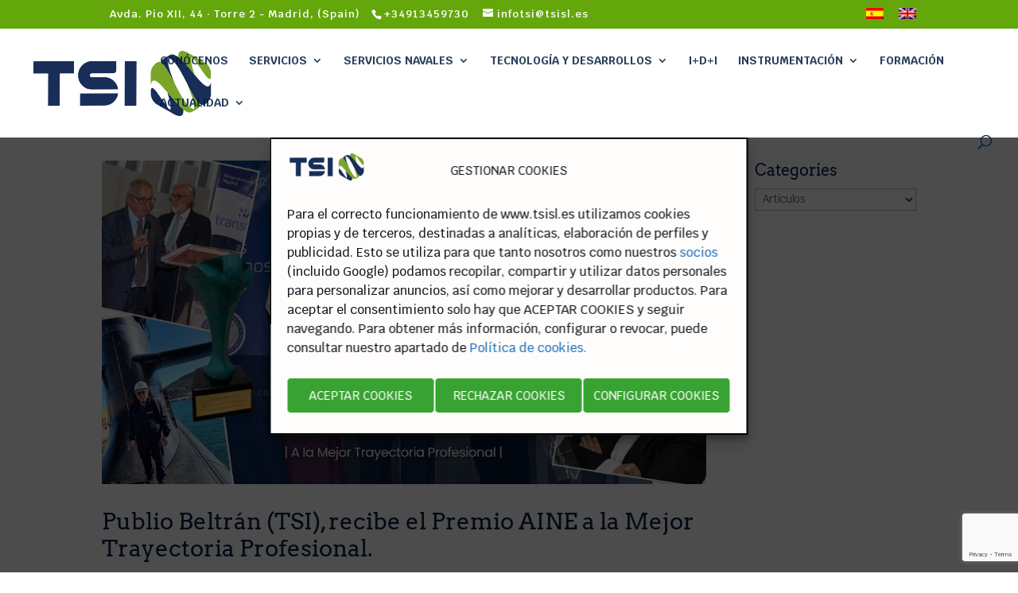

--- FILE ---
content_type: text/html; charset=utf-8
request_url: https://www.google.com/recaptcha/api2/anchor?ar=1&k=6LfHKS8rAAAAANvRO5nbRf-mNzhH0pAQ5_feWmhz&co=aHR0cHM6Ly90c2lzbC5lczo0NDM.&hl=en&v=9TiwnJFHeuIw_s0wSd3fiKfN&size=invisible&anchor-ms=20000&execute-ms=30000&cb=xe1yxbsox3aa
body_size: 48290
content:
<!DOCTYPE HTML><html dir="ltr" lang="en"><head><meta http-equiv="Content-Type" content="text/html; charset=UTF-8">
<meta http-equiv="X-UA-Compatible" content="IE=edge">
<title>reCAPTCHA</title>
<style type="text/css">
/* cyrillic-ext */
@font-face {
  font-family: 'Roboto';
  font-style: normal;
  font-weight: 400;
  font-stretch: 100%;
  src: url(//fonts.gstatic.com/s/roboto/v48/KFO7CnqEu92Fr1ME7kSn66aGLdTylUAMa3GUBHMdazTgWw.woff2) format('woff2');
  unicode-range: U+0460-052F, U+1C80-1C8A, U+20B4, U+2DE0-2DFF, U+A640-A69F, U+FE2E-FE2F;
}
/* cyrillic */
@font-face {
  font-family: 'Roboto';
  font-style: normal;
  font-weight: 400;
  font-stretch: 100%;
  src: url(//fonts.gstatic.com/s/roboto/v48/KFO7CnqEu92Fr1ME7kSn66aGLdTylUAMa3iUBHMdazTgWw.woff2) format('woff2');
  unicode-range: U+0301, U+0400-045F, U+0490-0491, U+04B0-04B1, U+2116;
}
/* greek-ext */
@font-face {
  font-family: 'Roboto';
  font-style: normal;
  font-weight: 400;
  font-stretch: 100%;
  src: url(//fonts.gstatic.com/s/roboto/v48/KFO7CnqEu92Fr1ME7kSn66aGLdTylUAMa3CUBHMdazTgWw.woff2) format('woff2');
  unicode-range: U+1F00-1FFF;
}
/* greek */
@font-face {
  font-family: 'Roboto';
  font-style: normal;
  font-weight: 400;
  font-stretch: 100%;
  src: url(//fonts.gstatic.com/s/roboto/v48/KFO7CnqEu92Fr1ME7kSn66aGLdTylUAMa3-UBHMdazTgWw.woff2) format('woff2');
  unicode-range: U+0370-0377, U+037A-037F, U+0384-038A, U+038C, U+038E-03A1, U+03A3-03FF;
}
/* math */
@font-face {
  font-family: 'Roboto';
  font-style: normal;
  font-weight: 400;
  font-stretch: 100%;
  src: url(//fonts.gstatic.com/s/roboto/v48/KFO7CnqEu92Fr1ME7kSn66aGLdTylUAMawCUBHMdazTgWw.woff2) format('woff2');
  unicode-range: U+0302-0303, U+0305, U+0307-0308, U+0310, U+0312, U+0315, U+031A, U+0326-0327, U+032C, U+032F-0330, U+0332-0333, U+0338, U+033A, U+0346, U+034D, U+0391-03A1, U+03A3-03A9, U+03B1-03C9, U+03D1, U+03D5-03D6, U+03F0-03F1, U+03F4-03F5, U+2016-2017, U+2034-2038, U+203C, U+2040, U+2043, U+2047, U+2050, U+2057, U+205F, U+2070-2071, U+2074-208E, U+2090-209C, U+20D0-20DC, U+20E1, U+20E5-20EF, U+2100-2112, U+2114-2115, U+2117-2121, U+2123-214F, U+2190, U+2192, U+2194-21AE, U+21B0-21E5, U+21F1-21F2, U+21F4-2211, U+2213-2214, U+2216-22FF, U+2308-230B, U+2310, U+2319, U+231C-2321, U+2336-237A, U+237C, U+2395, U+239B-23B7, U+23D0, U+23DC-23E1, U+2474-2475, U+25AF, U+25B3, U+25B7, U+25BD, U+25C1, U+25CA, U+25CC, U+25FB, U+266D-266F, U+27C0-27FF, U+2900-2AFF, U+2B0E-2B11, U+2B30-2B4C, U+2BFE, U+3030, U+FF5B, U+FF5D, U+1D400-1D7FF, U+1EE00-1EEFF;
}
/* symbols */
@font-face {
  font-family: 'Roboto';
  font-style: normal;
  font-weight: 400;
  font-stretch: 100%;
  src: url(//fonts.gstatic.com/s/roboto/v48/KFO7CnqEu92Fr1ME7kSn66aGLdTylUAMaxKUBHMdazTgWw.woff2) format('woff2');
  unicode-range: U+0001-000C, U+000E-001F, U+007F-009F, U+20DD-20E0, U+20E2-20E4, U+2150-218F, U+2190, U+2192, U+2194-2199, U+21AF, U+21E6-21F0, U+21F3, U+2218-2219, U+2299, U+22C4-22C6, U+2300-243F, U+2440-244A, U+2460-24FF, U+25A0-27BF, U+2800-28FF, U+2921-2922, U+2981, U+29BF, U+29EB, U+2B00-2BFF, U+4DC0-4DFF, U+FFF9-FFFB, U+10140-1018E, U+10190-1019C, U+101A0, U+101D0-101FD, U+102E0-102FB, U+10E60-10E7E, U+1D2C0-1D2D3, U+1D2E0-1D37F, U+1F000-1F0FF, U+1F100-1F1AD, U+1F1E6-1F1FF, U+1F30D-1F30F, U+1F315, U+1F31C, U+1F31E, U+1F320-1F32C, U+1F336, U+1F378, U+1F37D, U+1F382, U+1F393-1F39F, U+1F3A7-1F3A8, U+1F3AC-1F3AF, U+1F3C2, U+1F3C4-1F3C6, U+1F3CA-1F3CE, U+1F3D4-1F3E0, U+1F3ED, U+1F3F1-1F3F3, U+1F3F5-1F3F7, U+1F408, U+1F415, U+1F41F, U+1F426, U+1F43F, U+1F441-1F442, U+1F444, U+1F446-1F449, U+1F44C-1F44E, U+1F453, U+1F46A, U+1F47D, U+1F4A3, U+1F4B0, U+1F4B3, U+1F4B9, U+1F4BB, U+1F4BF, U+1F4C8-1F4CB, U+1F4D6, U+1F4DA, U+1F4DF, U+1F4E3-1F4E6, U+1F4EA-1F4ED, U+1F4F7, U+1F4F9-1F4FB, U+1F4FD-1F4FE, U+1F503, U+1F507-1F50B, U+1F50D, U+1F512-1F513, U+1F53E-1F54A, U+1F54F-1F5FA, U+1F610, U+1F650-1F67F, U+1F687, U+1F68D, U+1F691, U+1F694, U+1F698, U+1F6AD, U+1F6B2, U+1F6B9-1F6BA, U+1F6BC, U+1F6C6-1F6CF, U+1F6D3-1F6D7, U+1F6E0-1F6EA, U+1F6F0-1F6F3, U+1F6F7-1F6FC, U+1F700-1F7FF, U+1F800-1F80B, U+1F810-1F847, U+1F850-1F859, U+1F860-1F887, U+1F890-1F8AD, U+1F8B0-1F8BB, U+1F8C0-1F8C1, U+1F900-1F90B, U+1F93B, U+1F946, U+1F984, U+1F996, U+1F9E9, U+1FA00-1FA6F, U+1FA70-1FA7C, U+1FA80-1FA89, U+1FA8F-1FAC6, U+1FACE-1FADC, U+1FADF-1FAE9, U+1FAF0-1FAF8, U+1FB00-1FBFF;
}
/* vietnamese */
@font-face {
  font-family: 'Roboto';
  font-style: normal;
  font-weight: 400;
  font-stretch: 100%;
  src: url(//fonts.gstatic.com/s/roboto/v48/KFO7CnqEu92Fr1ME7kSn66aGLdTylUAMa3OUBHMdazTgWw.woff2) format('woff2');
  unicode-range: U+0102-0103, U+0110-0111, U+0128-0129, U+0168-0169, U+01A0-01A1, U+01AF-01B0, U+0300-0301, U+0303-0304, U+0308-0309, U+0323, U+0329, U+1EA0-1EF9, U+20AB;
}
/* latin-ext */
@font-face {
  font-family: 'Roboto';
  font-style: normal;
  font-weight: 400;
  font-stretch: 100%;
  src: url(//fonts.gstatic.com/s/roboto/v48/KFO7CnqEu92Fr1ME7kSn66aGLdTylUAMa3KUBHMdazTgWw.woff2) format('woff2');
  unicode-range: U+0100-02BA, U+02BD-02C5, U+02C7-02CC, U+02CE-02D7, U+02DD-02FF, U+0304, U+0308, U+0329, U+1D00-1DBF, U+1E00-1E9F, U+1EF2-1EFF, U+2020, U+20A0-20AB, U+20AD-20C0, U+2113, U+2C60-2C7F, U+A720-A7FF;
}
/* latin */
@font-face {
  font-family: 'Roboto';
  font-style: normal;
  font-weight: 400;
  font-stretch: 100%;
  src: url(//fonts.gstatic.com/s/roboto/v48/KFO7CnqEu92Fr1ME7kSn66aGLdTylUAMa3yUBHMdazQ.woff2) format('woff2');
  unicode-range: U+0000-00FF, U+0131, U+0152-0153, U+02BB-02BC, U+02C6, U+02DA, U+02DC, U+0304, U+0308, U+0329, U+2000-206F, U+20AC, U+2122, U+2191, U+2193, U+2212, U+2215, U+FEFF, U+FFFD;
}
/* cyrillic-ext */
@font-face {
  font-family: 'Roboto';
  font-style: normal;
  font-weight: 500;
  font-stretch: 100%;
  src: url(//fonts.gstatic.com/s/roboto/v48/KFO7CnqEu92Fr1ME7kSn66aGLdTylUAMa3GUBHMdazTgWw.woff2) format('woff2');
  unicode-range: U+0460-052F, U+1C80-1C8A, U+20B4, U+2DE0-2DFF, U+A640-A69F, U+FE2E-FE2F;
}
/* cyrillic */
@font-face {
  font-family: 'Roboto';
  font-style: normal;
  font-weight: 500;
  font-stretch: 100%;
  src: url(//fonts.gstatic.com/s/roboto/v48/KFO7CnqEu92Fr1ME7kSn66aGLdTylUAMa3iUBHMdazTgWw.woff2) format('woff2');
  unicode-range: U+0301, U+0400-045F, U+0490-0491, U+04B0-04B1, U+2116;
}
/* greek-ext */
@font-face {
  font-family: 'Roboto';
  font-style: normal;
  font-weight: 500;
  font-stretch: 100%;
  src: url(//fonts.gstatic.com/s/roboto/v48/KFO7CnqEu92Fr1ME7kSn66aGLdTylUAMa3CUBHMdazTgWw.woff2) format('woff2');
  unicode-range: U+1F00-1FFF;
}
/* greek */
@font-face {
  font-family: 'Roboto';
  font-style: normal;
  font-weight: 500;
  font-stretch: 100%;
  src: url(//fonts.gstatic.com/s/roboto/v48/KFO7CnqEu92Fr1ME7kSn66aGLdTylUAMa3-UBHMdazTgWw.woff2) format('woff2');
  unicode-range: U+0370-0377, U+037A-037F, U+0384-038A, U+038C, U+038E-03A1, U+03A3-03FF;
}
/* math */
@font-face {
  font-family: 'Roboto';
  font-style: normal;
  font-weight: 500;
  font-stretch: 100%;
  src: url(//fonts.gstatic.com/s/roboto/v48/KFO7CnqEu92Fr1ME7kSn66aGLdTylUAMawCUBHMdazTgWw.woff2) format('woff2');
  unicode-range: U+0302-0303, U+0305, U+0307-0308, U+0310, U+0312, U+0315, U+031A, U+0326-0327, U+032C, U+032F-0330, U+0332-0333, U+0338, U+033A, U+0346, U+034D, U+0391-03A1, U+03A3-03A9, U+03B1-03C9, U+03D1, U+03D5-03D6, U+03F0-03F1, U+03F4-03F5, U+2016-2017, U+2034-2038, U+203C, U+2040, U+2043, U+2047, U+2050, U+2057, U+205F, U+2070-2071, U+2074-208E, U+2090-209C, U+20D0-20DC, U+20E1, U+20E5-20EF, U+2100-2112, U+2114-2115, U+2117-2121, U+2123-214F, U+2190, U+2192, U+2194-21AE, U+21B0-21E5, U+21F1-21F2, U+21F4-2211, U+2213-2214, U+2216-22FF, U+2308-230B, U+2310, U+2319, U+231C-2321, U+2336-237A, U+237C, U+2395, U+239B-23B7, U+23D0, U+23DC-23E1, U+2474-2475, U+25AF, U+25B3, U+25B7, U+25BD, U+25C1, U+25CA, U+25CC, U+25FB, U+266D-266F, U+27C0-27FF, U+2900-2AFF, U+2B0E-2B11, U+2B30-2B4C, U+2BFE, U+3030, U+FF5B, U+FF5D, U+1D400-1D7FF, U+1EE00-1EEFF;
}
/* symbols */
@font-face {
  font-family: 'Roboto';
  font-style: normal;
  font-weight: 500;
  font-stretch: 100%;
  src: url(//fonts.gstatic.com/s/roboto/v48/KFO7CnqEu92Fr1ME7kSn66aGLdTylUAMaxKUBHMdazTgWw.woff2) format('woff2');
  unicode-range: U+0001-000C, U+000E-001F, U+007F-009F, U+20DD-20E0, U+20E2-20E4, U+2150-218F, U+2190, U+2192, U+2194-2199, U+21AF, U+21E6-21F0, U+21F3, U+2218-2219, U+2299, U+22C4-22C6, U+2300-243F, U+2440-244A, U+2460-24FF, U+25A0-27BF, U+2800-28FF, U+2921-2922, U+2981, U+29BF, U+29EB, U+2B00-2BFF, U+4DC0-4DFF, U+FFF9-FFFB, U+10140-1018E, U+10190-1019C, U+101A0, U+101D0-101FD, U+102E0-102FB, U+10E60-10E7E, U+1D2C0-1D2D3, U+1D2E0-1D37F, U+1F000-1F0FF, U+1F100-1F1AD, U+1F1E6-1F1FF, U+1F30D-1F30F, U+1F315, U+1F31C, U+1F31E, U+1F320-1F32C, U+1F336, U+1F378, U+1F37D, U+1F382, U+1F393-1F39F, U+1F3A7-1F3A8, U+1F3AC-1F3AF, U+1F3C2, U+1F3C4-1F3C6, U+1F3CA-1F3CE, U+1F3D4-1F3E0, U+1F3ED, U+1F3F1-1F3F3, U+1F3F5-1F3F7, U+1F408, U+1F415, U+1F41F, U+1F426, U+1F43F, U+1F441-1F442, U+1F444, U+1F446-1F449, U+1F44C-1F44E, U+1F453, U+1F46A, U+1F47D, U+1F4A3, U+1F4B0, U+1F4B3, U+1F4B9, U+1F4BB, U+1F4BF, U+1F4C8-1F4CB, U+1F4D6, U+1F4DA, U+1F4DF, U+1F4E3-1F4E6, U+1F4EA-1F4ED, U+1F4F7, U+1F4F9-1F4FB, U+1F4FD-1F4FE, U+1F503, U+1F507-1F50B, U+1F50D, U+1F512-1F513, U+1F53E-1F54A, U+1F54F-1F5FA, U+1F610, U+1F650-1F67F, U+1F687, U+1F68D, U+1F691, U+1F694, U+1F698, U+1F6AD, U+1F6B2, U+1F6B9-1F6BA, U+1F6BC, U+1F6C6-1F6CF, U+1F6D3-1F6D7, U+1F6E0-1F6EA, U+1F6F0-1F6F3, U+1F6F7-1F6FC, U+1F700-1F7FF, U+1F800-1F80B, U+1F810-1F847, U+1F850-1F859, U+1F860-1F887, U+1F890-1F8AD, U+1F8B0-1F8BB, U+1F8C0-1F8C1, U+1F900-1F90B, U+1F93B, U+1F946, U+1F984, U+1F996, U+1F9E9, U+1FA00-1FA6F, U+1FA70-1FA7C, U+1FA80-1FA89, U+1FA8F-1FAC6, U+1FACE-1FADC, U+1FADF-1FAE9, U+1FAF0-1FAF8, U+1FB00-1FBFF;
}
/* vietnamese */
@font-face {
  font-family: 'Roboto';
  font-style: normal;
  font-weight: 500;
  font-stretch: 100%;
  src: url(//fonts.gstatic.com/s/roboto/v48/KFO7CnqEu92Fr1ME7kSn66aGLdTylUAMa3OUBHMdazTgWw.woff2) format('woff2');
  unicode-range: U+0102-0103, U+0110-0111, U+0128-0129, U+0168-0169, U+01A0-01A1, U+01AF-01B0, U+0300-0301, U+0303-0304, U+0308-0309, U+0323, U+0329, U+1EA0-1EF9, U+20AB;
}
/* latin-ext */
@font-face {
  font-family: 'Roboto';
  font-style: normal;
  font-weight: 500;
  font-stretch: 100%;
  src: url(//fonts.gstatic.com/s/roboto/v48/KFO7CnqEu92Fr1ME7kSn66aGLdTylUAMa3KUBHMdazTgWw.woff2) format('woff2');
  unicode-range: U+0100-02BA, U+02BD-02C5, U+02C7-02CC, U+02CE-02D7, U+02DD-02FF, U+0304, U+0308, U+0329, U+1D00-1DBF, U+1E00-1E9F, U+1EF2-1EFF, U+2020, U+20A0-20AB, U+20AD-20C0, U+2113, U+2C60-2C7F, U+A720-A7FF;
}
/* latin */
@font-face {
  font-family: 'Roboto';
  font-style: normal;
  font-weight: 500;
  font-stretch: 100%;
  src: url(//fonts.gstatic.com/s/roboto/v48/KFO7CnqEu92Fr1ME7kSn66aGLdTylUAMa3yUBHMdazQ.woff2) format('woff2');
  unicode-range: U+0000-00FF, U+0131, U+0152-0153, U+02BB-02BC, U+02C6, U+02DA, U+02DC, U+0304, U+0308, U+0329, U+2000-206F, U+20AC, U+2122, U+2191, U+2193, U+2212, U+2215, U+FEFF, U+FFFD;
}
/* cyrillic-ext */
@font-face {
  font-family: 'Roboto';
  font-style: normal;
  font-weight: 900;
  font-stretch: 100%;
  src: url(//fonts.gstatic.com/s/roboto/v48/KFO7CnqEu92Fr1ME7kSn66aGLdTylUAMa3GUBHMdazTgWw.woff2) format('woff2');
  unicode-range: U+0460-052F, U+1C80-1C8A, U+20B4, U+2DE0-2DFF, U+A640-A69F, U+FE2E-FE2F;
}
/* cyrillic */
@font-face {
  font-family: 'Roboto';
  font-style: normal;
  font-weight: 900;
  font-stretch: 100%;
  src: url(//fonts.gstatic.com/s/roboto/v48/KFO7CnqEu92Fr1ME7kSn66aGLdTylUAMa3iUBHMdazTgWw.woff2) format('woff2');
  unicode-range: U+0301, U+0400-045F, U+0490-0491, U+04B0-04B1, U+2116;
}
/* greek-ext */
@font-face {
  font-family: 'Roboto';
  font-style: normal;
  font-weight: 900;
  font-stretch: 100%;
  src: url(//fonts.gstatic.com/s/roboto/v48/KFO7CnqEu92Fr1ME7kSn66aGLdTylUAMa3CUBHMdazTgWw.woff2) format('woff2');
  unicode-range: U+1F00-1FFF;
}
/* greek */
@font-face {
  font-family: 'Roboto';
  font-style: normal;
  font-weight: 900;
  font-stretch: 100%;
  src: url(//fonts.gstatic.com/s/roboto/v48/KFO7CnqEu92Fr1ME7kSn66aGLdTylUAMa3-UBHMdazTgWw.woff2) format('woff2');
  unicode-range: U+0370-0377, U+037A-037F, U+0384-038A, U+038C, U+038E-03A1, U+03A3-03FF;
}
/* math */
@font-face {
  font-family: 'Roboto';
  font-style: normal;
  font-weight: 900;
  font-stretch: 100%;
  src: url(//fonts.gstatic.com/s/roboto/v48/KFO7CnqEu92Fr1ME7kSn66aGLdTylUAMawCUBHMdazTgWw.woff2) format('woff2');
  unicode-range: U+0302-0303, U+0305, U+0307-0308, U+0310, U+0312, U+0315, U+031A, U+0326-0327, U+032C, U+032F-0330, U+0332-0333, U+0338, U+033A, U+0346, U+034D, U+0391-03A1, U+03A3-03A9, U+03B1-03C9, U+03D1, U+03D5-03D6, U+03F0-03F1, U+03F4-03F5, U+2016-2017, U+2034-2038, U+203C, U+2040, U+2043, U+2047, U+2050, U+2057, U+205F, U+2070-2071, U+2074-208E, U+2090-209C, U+20D0-20DC, U+20E1, U+20E5-20EF, U+2100-2112, U+2114-2115, U+2117-2121, U+2123-214F, U+2190, U+2192, U+2194-21AE, U+21B0-21E5, U+21F1-21F2, U+21F4-2211, U+2213-2214, U+2216-22FF, U+2308-230B, U+2310, U+2319, U+231C-2321, U+2336-237A, U+237C, U+2395, U+239B-23B7, U+23D0, U+23DC-23E1, U+2474-2475, U+25AF, U+25B3, U+25B7, U+25BD, U+25C1, U+25CA, U+25CC, U+25FB, U+266D-266F, U+27C0-27FF, U+2900-2AFF, U+2B0E-2B11, U+2B30-2B4C, U+2BFE, U+3030, U+FF5B, U+FF5D, U+1D400-1D7FF, U+1EE00-1EEFF;
}
/* symbols */
@font-face {
  font-family: 'Roboto';
  font-style: normal;
  font-weight: 900;
  font-stretch: 100%;
  src: url(//fonts.gstatic.com/s/roboto/v48/KFO7CnqEu92Fr1ME7kSn66aGLdTylUAMaxKUBHMdazTgWw.woff2) format('woff2');
  unicode-range: U+0001-000C, U+000E-001F, U+007F-009F, U+20DD-20E0, U+20E2-20E4, U+2150-218F, U+2190, U+2192, U+2194-2199, U+21AF, U+21E6-21F0, U+21F3, U+2218-2219, U+2299, U+22C4-22C6, U+2300-243F, U+2440-244A, U+2460-24FF, U+25A0-27BF, U+2800-28FF, U+2921-2922, U+2981, U+29BF, U+29EB, U+2B00-2BFF, U+4DC0-4DFF, U+FFF9-FFFB, U+10140-1018E, U+10190-1019C, U+101A0, U+101D0-101FD, U+102E0-102FB, U+10E60-10E7E, U+1D2C0-1D2D3, U+1D2E0-1D37F, U+1F000-1F0FF, U+1F100-1F1AD, U+1F1E6-1F1FF, U+1F30D-1F30F, U+1F315, U+1F31C, U+1F31E, U+1F320-1F32C, U+1F336, U+1F378, U+1F37D, U+1F382, U+1F393-1F39F, U+1F3A7-1F3A8, U+1F3AC-1F3AF, U+1F3C2, U+1F3C4-1F3C6, U+1F3CA-1F3CE, U+1F3D4-1F3E0, U+1F3ED, U+1F3F1-1F3F3, U+1F3F5-1F3F7, U+1F408, U+1F415, U+1F41F, U+1F426, U+1F43F, U+1F441-1F442, U+1F444, U+1F446-1F449, U+1F44C-1F44E, U+1F453, U+1F46A, U+1F47D, U+1F4A3, U+1F4B0, U+1F4B3, U+1F4B9, U+1F4BB, U+1F4BF, U+1F4C8-1F4CB, U+1F4D6, U+1F4DA, U+1F4DF, U+1F4E3-1F4E6, U+1F4EA-1F4ED, U+1F4F7, U+1F4F9-1F4FB, U+1F4FD-1F4FE, U+1F503, U+1F507-1F50B, U+1F50D, U+1F512-1F513, U+1F53E-1F54A, U+1F54F-1F5FA, U+1F610, U+1F650-1F67F, U+1F687, U+1F68D, U+1F691, U+1F694, U+1F698, U+1F6AD, U+1F6B2, U+1F6B9-1F6BA, U+1F6BC, U+1F6C6-1F6CF, U+1F6D3-1F6D7, U+1F6E0-1F6EA, U+1F6F0-1F6F3, U+1F6F7-1F6FC, U+1F700-1F7FF, U+1F800-1F80B, U+1F810-1F847, U+1F850-1F859, U+1F860-1F887, U+1F890-1F8AD, U+1F8B0-1F8BB, U+1F8C0-1F8C1, U+1F900-1F90B, U+1F93B, U+1F946, U+1F984, U+1F996, U+1F9E9, U+1FA00-1FA6F, U+1FA70-1FA7C, U+1FA80-1FA89, U+1FA8F-1FAC6, U+1FACE-1FADC, U+1FADF-1FAE9, U+1FAF0-1FAF8, U+1FB00-1FBFF;
}
/* vietnamese */
@font-face {
  font-family: 'Roboto';
  font-style: normal;
  font-weight: 900;
  font-stretch: 100%;
  src: url(//fonts.gstatic.com/s/roboto/v48/KFO7CnqEu92Fr1ME7kSn66aGLdTylUAMa3OUBHMdazTgWw.woff2) format('woff2');
  unicode-range: U+0102-0103, U+0110-0111, U+0128-0129, U+0168-0169, U+01A0-01A1, U+01AF-01B0, U+0300-0301, U+0303-0304, U+0308-0309, U+0323, U+0329, U+1EA0-1EF9, U+20AB;
}
/* latin-ext */
@font-face {
  font-family: 'Roboto';
  font-style: normal;
  font-weight: 900;
  font-stretch: 100%;
  src: url(//fonts.gstatic.com/s/roboto/v48/KFO7CnqEu92Fr1ME7kSn66aGLdTylUAMa3KUBHMdazTgWw.woff2) format('woff2');
  unicode-range: U+0100-02BA, U+02BD-02C5, U+02C7-02CC, U+02CE-02D7, U+02DD-02FF, U+0304, U+0308, U+0329, U+1D00-1DBF, U+1E00-1E9F, U+1EF2-1EFF, U+2020, U+20A0-20AB, U+20AD-20C0, U+2113, U+2C60-2C7F, U+A720-A7FF;
}
/* latin */
@font-face {
  font-family: 'Roboto';
  font-style: normal;
  font-weight: 900;
  font-stretch: 100%;
  src: url(//fonts.gstatic.com/s/roboto/v48/KFO7CnqEu92Fr1ME7kSn66aGLdTylUAMa3yUBHMdazQ.woff2) format('woff2');
  unicode-range: U+0000-00FF, U+0131, U+0152-0153, U+02BB-02BC, U+02C6, U+02DA, U+02DC, U+0304, U+0308, U+0329, U+2000-206F, U+20AC, U+2122, U+2191, U+2193, U+2212, U+2215, U+FEFF, U+FFFD;
}

</style>
<link rel="stylesheet" type="text/css" href="https://www.gstatic.com/recaptcha/releases/9TiwnJFHeuIw_s0wSd3fiKfN/styles__ltr.css">
<script nonce="4ADaFzWPuY738aCE4cAgVA" type="text/javascript">window['__recaptcha_api'] = 'https://www.google.com/recaptcha/api2/';</script>
<script type="text/javascript" src="https://www.gstatic.com/recaptcha/releases/9TiwnJFHeuIw_s0wSd3fiKfN/recaptcha__en.js" nonce="4ADaFzWPuY738aCE4cAgVA">
      
    </script></head>
<body><div id="rc-anchor-alert" class="rc-anchor-alert"></div>
<input type="hidden" id="recaptcha-token" value="[base64]">
<script type="text/javascript" nonce="4ADaFzWPuY738aCE4cAgVA">
      recaptcha.anchor.Main.init("[\x22ainput\x22,[\x22bgdata\x22,\x22\x22,\[base64]/[base64]/[base64]/[base64]/[base64]/[base64]/[base64]/[base64]/[base64]/[base64]\\u003d\x22,\[base64]\\u003d\\u003d\x22,\[base64]/Q8OHwofDi0zDrjg+wrLDqmZ0w4pDC8KIwpIwC8K+TcOVHUdVw4R2R8O8QsK3O8KxV8KHdsKBZBNDwoBmwoTCjcOMwoHCncOMDsOUUcKsccKiwqXDiSYYDcOlB8KCC8Kmwq8yw6jDpUfCrzNSwqRicX/DvWJOVGTCl8Kaw7Q5wpwUAsOBe8K3w4PCksKDNk7ClcOjasO/ZDkEBMODUzxyJMOcw7YBw6jDlArDlyfDlR9jAHUQZcKxwqrDs8K0RWfDpMKiAsOJCcOxwoLDowgnSj5Awp/DjcOfwpFMw5PDgFDCvSzDvkESwqLCn3/DlyPChVkKw68UO3l7wpTDmjvCnMOtw4LCtgzDmMOUAMOSNsKkw4M4RX8Pw5ZvwqoycCjDpHnCqkHDjj/[base64]/Cox8SemBzflAVwo1scsOqwqF5w55pwoDDoSzDg29EOBN+w5/Cq8OFPwsCwr7DpcKjw4/CpcOaLzjCn8KDRkbCiirDkmvDnsO+w7vCgxdqwr4BUg1YJ8KzP2XDsko4UWfDuMKMwoPDn8KGYzbDtcOjw5QlH8KLw6bDtcOuw7fCt8K5V8OGwolaw5ATwqXCmsKOwpTDuMKZwo/[base64]/DhAtwwqNiH2/[base64]/DocOXfcKINMOQMCLDksKFwoVLDkLDm29ow69xw4LDsF8dw7AfZ2xFYWHCsjVRK8KHMMKyw4IvUcOow5HCnsKbwqYXbVXCvcKSw7TCjsKuXcKGWD5CCTACwrY9wqQ0w4NYw6/CkkDCmMKAw5ENwrZmIcOqNQHCuBpSwqjDncORwp3CiXPCq1ocQ8KOfcKBPMOVZ8KGGWLCgwwYCDsrXlvDkAh7woPCnsOwcMKmw7ULR8KcKMK/[base64]/CpMO/w6ZFwp/[base64]/[base64]/Dph3DkD0uwqvCicOrM8ONBsKGw7FsU8KXwpAiwo3CrcK0SjEcccO0N8Ohw77Dj0Flw5MVwpfDrGfDnlQ2T8Otw4Uuw54aAFjCpsONXl/DmUtRZMKIAX/DpV7Cg3rDmRJTNMKeM8K0w7vDp8Kfw4TDoMKqY8KKw6HCiljDqGfDkhtNwph9w5BPwr9aCMK6w4fDscOfIcK7w7jCnxTCn8O1LcKewrHDv8OAw5rCtcOHw6wQwpJ3w6xfH3fCrwDChCkAe8KECsKfV8Kvw7rDglpjw7ELaj/CpyEpw4MwAFXDhsKqworCuMKBwoHDhixCw6nDocOyB8OPw7Now6orasOsw71ZAcKDwo/DjHHClcOOw7HCnz46JsKxwplAJRXDkcKdFUrDj8OTHQQvcSbDklDCskhiwqszKsOba8OCwqTCpMO3DhbDvMOhwrHCm8Ohw51/wqJobMKNw4nCv8KZw5vChRfCqcK1eBtLeS7Dr8Odw6Z/JSIFw7rDiR55f8KWw4E7bMKBG0HCnxvCqWrDjEkVCDfCvcOVwr9QYcOKEivCuMKnE3YNwrHDuMKCworDo2/Dn1ddw7s1acKXO8OVCRsSwpzCiR/DsMOzEE7DkGpDwqXDtMKbwo4rCMK/bmLCssOpXlTDqDQ3XcKke8OAwpTDucOAU8KEPcKWPT5Yw6HCjcKcwoPCqsOdHxDCvcOIw4JPesOIw5bCssOxw6l4PlbCh8KESFMdbQ7CgcOJw4zCpcOvW24VK8OuE8OYwowKwoQcf2fDrsOswqIqwp/[base64]/[base64]/CpsOWAAU/wozDlnNCw4kSwp3CjcOuZAHDkMK8wr/CvXTDnzVTw4rCtMKzVMKCwpvCvcKFw5RQwrZKNsOLKcOfOMKbwq/[base64]/DmAAvw5DDpzDCrw1lwpbCpiFew7wOA1NCw4ERw70NPVvDlznCoMKjw4rClGrCscKCG8OrBUF3HsOWYsOgwo7Dg0TCqcOqJcK2CzTCssKrwqPDkcOqUS3CvcK5JcKXwrIfwrPDv8O8w4bDvMKZZ2nCmx3Di8O1w4FfwqLDrcKNEDUjNl9wwpHCmEpxCS/Ct1t1wozDoMK+w7ECFMOTw5wEwqJcwp0CVCDCksKLwqN0a8KSwoIsRMOCwrZKwrzCsQpQFcKEwp/CiMOzw4J6wqzDolzDslkDFTImQUfDiMKBw44Hclgew7jDssKGw7fChkvDmsO/eE87wqvDkEMSA8KWwo3DtsKYKcOWKcOQwp3Ds3p3JlrDoTPDhsOVwp7Dt1XCgcOOOWbCicKBw5J7aHfCikzDlADDtA3ChQQCw5TDvkVwRT8+aMK/TxoHBgfCkMKCR0kIRcOhKsOOwo05w4NseMKFVHEXwo/ClcKTMFTDn8OENsKsw4JTwrwUVCJGwpTCmjXDvBdEw5tcw44fJsO2w51ocy/CksK3f0kUw7rDlMKfw7XDpMOwwq/CsHvDmRTCoH3DjEbDoMKyUkHChlUIW8Kow6RKwqvCslXDpMKrC1bDkRzDrMKpecKuCsKnw5LDiEMGw6cQwqkyMMK5wqxLwrjDlXvDpsKWTGTCvil1YcO+OCfDshIfMHtrfcKOwrDCpsOcw71wGlnCm8KNSj9Tw7gBEkDDiW/CisKTSMOhQ8OyYsOlw5zCvTHDmnfClMKlw75Fw75AH8K8wo7CpCPCk0jDpXvDplbDrATCtkrDhgUXUkXDiXcEdzZTKcKzQhHDmMOxwpvCusKfwpJkw5Izw6zDg1PCh0VbesKLJDtudB3CpsKkDAHDiMKHwq7DhBpCIH3CusK1wr5qV8K5wp0Lwpc1IsOwSzw/LMOhw5d0EUB6w65uT8Kxw7Yzwo1hUMO6YEXCisKaw71OwpDCi8O0JMOvwrEMcMOTQn/DlSPCknjCqQV1w64EARB+AkfDugUrNsOFwplBw5jDpcOlwrXChk0+I8OPGcO6WGEhBMOsw5gGwq/[base64]/G8Kpw4zCqcOBw4pBccOEGcOqw5kCO33DnsKMd1TClBpSwrQawqpDGFbCqm9Twp0EOxPCmyTDncOdwooaw6VmWcK/E8K0UsOQcMOTw6LDscOiwp/ClWcAw4UGC1xqczIaQ8K2bsKYa8K5ZcOUYi4QwqQCwr3Ci8KDEcONWcOWwoFqQMOKwo0BwprCkcKAwpROw7gfwobDtQAZbXHDlcOyU8KywrzDosK/MsK8XsOpDkDDo8KTw4rCkQtYw5TDqcKVF8OBw450JMKpw5TCpgweIVUDw7VgaErDtghAw6zCr8O/wq4Vwq7Ci8KTwrHCkMOBFG7CkjTCgC/Cm8O5w7F4bMOHUMKlwqc6Nh7CvTTCrFJvw6N+FWHDhsK/[base64]/Cp8KIw4zDuMK5wqF5I8KwwoVFw7XDhxxYQkMmVcKtwpTDpMKVw5vCnMOSaHIBfVFKC8Kdwo1Qw6hWwpXDocOVw5vCsBF+w5hDwrTDocOow6zCiMK7ChIHwog4CTwYwrHDqTZ+woBKwq/[base64]/Com3CncOFQMKywp/DlAcWP0zDtWkcC8OHS8OibnQqLkzDukc9b0PCjTwTw5txwpDCsMONZ8OrwobCmsOdwpfDoyZwMsKwZ2jCtCMYw5vChcKIQUALasKlwrAhw7AEIQPDpsKPfcKNSGzCoW/CusK5w7JVc1l/[base64]/OcOJwqV1YhzDlFrCgcOjccObKkcQw4fDicKmwrg+b8KOwpBbasOYwpZCe8O6w6VxCsKUWwwawotow73ClcKnwoTCksKUVsOawofCmXNIw7jCiCvCgMKpYMKXCcOswo5KAMKlWcKSwqh/[base64]/DpcOIL34jWcOTaA8bwpvDrMOEw6Zwwo7CuyHDrgjCqMOUBXvClwk/PHQOeng9w44vwozCiGfDo8OJwqzCoEwxwqHDvWQRw7fDjzNlZF/ChUrDpcO+w6B3woTDrcOCw5vDscOIwrBTRwIvDMK3f0IKw5vCusOIFcKUecOwXsKwwrDDuRA+fsOoWcOAw7ZEw77DuW3DoSLDo8O9w47CgGYDC8KdDBlAGQHDlMOAwpcuworCp8KpKEbDtD8dIcOOw4Ffw6VtwqdkwpfDj8KHYU/[base64]/F8KuKsO0w6gOZMKCw4F9XcOiwr/Dgw3Cv8KGb37CkcKyQMOSGsO1w7DDnMOiQiLDq8Olwr3CtcOyacK5wo3DgcO5w4wnwpplUAw8w5Ube31rATnCn3rCn8OFJ8KOIcKFw6tEWcO/EMKBwpktwp3CusOlw7zCsDrCtMK7WsKpPxNERzfDh8OmJsOLw63Du8K4wql2w5DDs00hHnXDhjA2SgdTFg1Gw4AqEsO5w4hZDgzClU3DlMONw45cwrxiPsK4NFLCsDAka8KuUjZ0w7TDsMOlR8KUW3t5wrFQNGvClcOnZx3DlR4UwqjDosKvw4g/wpnDqMKBSMK9QH/Doi/CvMOzw7TDt0YPwoLDmsOhwpPDj3IIwqpTw6UNY8Kle8KEwoXDpi1lw4cowqnDhwIHwqXDq8Kldy/DhcOWDcONKycRLX/CkSkgwpbDusO7SMO9wrbClMOIV1hbw7h9wq4+SMOXAcKrJhgMKcOPcyVtw4c3E8K5wp/Cl31LT8ORVMKULsKGw7ZDwp8WwpLDl8ODw5/CpzMJR2PCtMK7w6sQw6IyNg/DlBfDv8O5GlnDpsKWwozDpMKSw67DqlQnQGxZw6Vcwq/[base64]/[base64]/CslUySSpAMkDDi8O+w7jDg8Kaw4FYTMOEaWJNwrHDpDdSw7/DtsKdTibDlcKOwqwjMQDCpBhVwqkewqbCglgebsOsJGBww61GIMKVwqtCwqVlQ8O2XcOdw4JbAy7DikDCtcKhCcKbJsKnb8Kow5HDkcOywpUIw53Dqx8Gw7PDlh7DqWhMw488IcKTGH/CgcO4wrzDgMO/ecOcScKeC0gzw6Z9wpc/DsOPwp7DhGvDrARgC8KWZMKfwovCqcOqwqbCtsO+w5nCnsK9cMOWGjsqNcKYDnTDhcOmw5cWQRJMFVPDrsOmw4bCmRlAw61fw4oCZ17CocOcw5XDgsKzwoBZKsKgwpPDjFPDn8KVAjwnwoXDp3AlScOvw6Q9w70lE8KnWhxXaXQ6w6hJw53DvyQlw5HDisKsVX/Cn8K5w4DDvsODw57CtMK0wpJPwq9ew6DDhURewq7Dg3Mew77Dj8O+wqt5w7fCiCEhw7DCt0nChsKswqwIw5VCc8O0GmlKwoXDhR/CimzDsg7DvwrDuMKHCGACwooyw4PCgALDisO3w48uwq9qJcOqwpzDksKAw7bCkB0rw4HDhMOcD0Q5wo3CtCp8Z001w7rCjE9RPlbClmLCvjHCgMKmwo/DsGjDs1/Cj8KUYHkKwrnDt8K/wqrDmcKBTsKgw7ISDg3DiGAzwofDtHEYW8KIRcOhVg3CsMOgJcO8DsOTwopewpLCkQbCscKrccKTfMO5wow6MsOqw4QBwoTDp8OmXWxiU8O8w5Z/cMKNbybDicOTwrdfQcOkw4fDhjTDthh4wp0JwrR1V8OdbcKWGVHDhEJIK8KlwrHDu8OBw7HDssKmw5fDhm/CjlXCg8O8wpvCkcKewrXCsSrDgsOfN8KxcnbDscObwqrDrsOtwqnCgsO+wpkXY8OWwplnThQKw7AvwoQtNMK5w4/DmXDDk8O/[base64]/T2haw7EQf8OHQ8KSBW86NQTCvGPCr8KsPcOIdsO/YXXCr8KWbcOOYkbCtRDCnMKWIsOjwrTDtwo7SAAUwobDusKMw7PDgsKSw7XCpMK+XwV1w5nDpGTCkMO8wrQqU03Co8OTVixkwrDDnsKcw4Y8wqDCjw4ow58iwrNzUXHDoSonw7zDtcOfCcKEw45iHCNCJ1/[base64]/DjMKrwrHCpXwXw5DDmsO4EnzDqMOaWDTCrsKKLWPClAoEwqDDrC/[base64]/ClMKew4FsYcOOwprCuWHDiRjDl3JCXC7Ds1UBeQomwp9tLsOLRiFaZwvCjMKcwp1dw4sHw5DDmSjClUTDksKYw6fDrsKJwrhyLcKoV8O2CUt6EMKYw5bCtjdRAm/Dl8KYe2LCqsKRwo0Yw4fDrD/CiXTCsnzCvnvCvMKBYsKSU8KSEcOFIsKTDmt7w60swopWZ8OeOMKUKCIkwpjCicONwrzDoDd0w7gPwpDCqsOrwqwod8KpwprClG/Djl3DuMK3wrZmbsKww7srw5jDg8OHwqPDuzzCjyEfNMKDwpF3Z8KuL8KDcG9yanpRw7TDi8KTEmttZsK8wr8hw4tjw5QGZ21pYg9TB8KeScOhwozDvsK7w4zCu1nDs8O2C8KHPsOiL8Khw6/[base64]/[base64]/Ch8OCFFRGw6TCg3zCnAjDqE/Cnz0GZMO/D8KWwpoKw4fDnBBYwrbChMKfw4XClg3CnA0KEAjCmcOfw5I7YHNWBsOaw7/[base64]/Dt1zCu8KFGMOfbQ7DkcOPAsKBw7QiKyHDgFTDuRjCpTwWwq/Crmg+wrvCtcOfwopawqUsE17DrMOKw4EjAEFccMKjwrPDmMKrDsOwNsKTwrY/[base64]/DscOfRMKEwptURRsvDwVnNsO+J8OCwqwlwr8gw59PYMO9Qil/[base64]/Ci8OiAjPDvTTClcKJw7fCnGs6IcOSw63Dgg0xE1DDs24SwqoSKcOwwqNiR3jDj8KKTBxkw6VbNMO2w5LCj8OKI8KSdMK9wqLDg8KhUSlMwogYbMKydMOdwqbDv2fCtsOAw7rCuxI0U8OZOQbCigEWwrlMWm11wpvCv0hPw5/[base64]/Cq2rDhRM4FwbDjGk7wpcWwpHCgXDCsWvCq8O0wqDCoDluwrbCk8KxwokRSMOwwq9kbVXDkm8CWcKfw5IYw7/CoMOZworDpcK5eXHCmMK1wqPCkk3DhsK6OMKewpvCm8KBwoHCijEaJMKmcUxzwqR0wqBuwoAYw4VfwrHDsBoRB8OWwql3w75yCnYpwp3DokjDu8KLwpXDpGLDucOCwrjDgsOaQ2wTCUFVLmFdLMO/w7XDucKuw75AM1lfP8OWw4U9THXCvWdcQxvDogV9bE8Awp7CvMKnIS8rw7NSw4hsw6fDplHDqsKzP3XCmMONw7wlw5U+wqt/wrzCsC5EY8KtQcKhw6R/w6sNWMODSyR3fkXConTDj8OJwrrDq15Uw5HCsSLDuMKaClPCsMO6NsOJw6UZAXbCuFkOBGfDqMKOIcO5w5glwpsWNXRfw7PCpMOAIcKTwr0HwqnCssKhD8O5eClxwrcEV8OUwrXCuTvDscO5ScOTeULDlUF0EsO6wpUvw4fDucO5dk9oESBcwox7wrRxKMKzw4Y/wrrDsEZVwqHCvlFowqHDnAtEZcOIw5TDtsKzw4PDlC4OBWfCocOkXS1LXsKpI2DCu3vCp8OuVmXCtCAzDHbDmiTCvsO1wr/Dl8ODAWTCvjgLwqjDlRgBwqDCmMKKwqkjwoTDhChacwnDrsOew4sqEsONwobDgU/DucOwdzrCjBJFwo3CrsK9wqUdwr44KsKdLU8JVsKAwoMuZsObZMKhwqfCrcOHw4HDpA1mAsKLY8KYfQLCrUgVwoJNwqpfQMOXwp7CuQDDrERSVsKLbcKEwroZPTAdDgUxSsOKwqvDkHrDpMOxwp7DnzcrOHABVzMgw5kjw4XCnmxVwq/[base64]/FsOTw7zDmcKFwrLCuMO/[base64]/DtsKAW1U1NMOdw7TDvlnDsULDgMOLwr/ClcO8wr5xw4peB3zDmV7CgTzCohPDsybDmMOUNMKNCsKOwoPDrTo+YlXDusOSwoRYwrhrURHDrBojAFVGw5FrRAZVwot9w6TDisOEw5REZsKFw7haI115QHjDisKYHsOJUsOOTAVOw7UHJsKSR1REwokRw4Qxw5vDpsKewrN9YA/DiMKlw6bDsiN0P10Fb8KhbDzDvsOfwooCZ8OVfUUhScOZdMOcwqsHLlotSMO2SF3DoiTCucOZw7DCk8KiJ8OTw4cLwqTDo8KdBHzCucKgTcK6RQIJCsOnImDDsBMSw47DixbDuETCqwvDnDDDiWIww7zCvwzDusOdYmICKcKMwr0bw7g/w4fDtxg1w4VML8K+eDXCucKPacOFR3/Ciy7DpA0gPBYWRsOoLcOCw4o0wphCXcOHwrjDiHEvfEnCucKYwrVGZsOmCGLDqMO1wrjCjcKQwpd/wpZxY1FcFHfCrQPCokzDpVvCrcKlQMOTWcKhCFnChcOjSSbDoExCD3/Du8K6bcOGwr0sGGsNcMOTRcKxwqIWbsK/w7jCh2oXEVzCgURaw7UZwr/[base64]/[base64]/Dn8Ozwo4NNsKuwqAxFD3CqxLCvn/ClMODZsKyAcOZIhZnwqrCiwV7w5zDtQxtR8Kbw6ltPiUzwpbDpMK5M8KsNkw6dXbCl8Kuw5Jewp3DhHDCgAXCnj/Dgj97w73CssKow788GMKxw5HCi8K0wrope8KJw5bCkcK2H8KRVsOnw4xvIgl+wobDhRvDnMOMXcO/[base64]/w6/Ct8KEM8OZQABCS8OySMKowonCsQgscCRUw59QwrnCh8KHw5kEM8KZR8Odw4xqw4fDi8Oww4R4dsKII8OYI0jCs8O2w70bw69Yamd4PMKJwpglw4AJwoELM8KJwrQpwr9vYcOxZcOHw4EFwqTCpH7DkMKOw7HDrcKxThg/KsOqRzzDrsKEwo5Hw6TCjMOHT8KLw4TCnsKVwro7bsKMw5BmaR/DlnMoRcK6w5XDgcOFw5Rzfy/DoHTCiMKcAlvCnAZlGcKEImXDssOFb8OYE8OXwrlAF8Ofw7TCisO0woXDhgZAIAnDgBkxw5Fswp4lYMK5wqHCj8KCw78Yw6jCtSMPw6rCrcK4worDjW8Fw5dQwplIE8K/w6LClxvCpHnCrcOARMKWw6rDl8KECcOXwqHCp8ObwoYgw5FPUmjDocKdTT5awrDDjMOSwqXDrcOxwp5bwqHCgsO6wqQhw7TCk8KxwrnCusOPcxQFUCDDhMK7Q8KZeinDmCQ7KXnCrgVow4TCky7ClsODwpckwqUTe0diX8Kcw5E2GGZUwq/CvTslw5PCnMKJWCI3wopjw5HDtcOeF8K/w5jDjH1aw57ChcOBUUPDiMOswrXCmyQ+eE14w7guFcK4TXzCiH3DtcO9c8OfIsK/wr7DtQjDrsOzQMKnw47DhsKIKMKYwo0pw5XCkg11U8OywqBjZXXCpSPCn8OfwrPDqcOVwqtvwrjCtwJmGsO4wqNywrhVwqlGw73CpsKIGMK3wprDsMKoXGovEyHDvVVrKMKtwrBLVW4CO2zDnETDvMK/[base64]/LDfDq8OLwo3DhiwPwpfDrsODw4kSw5TDm8OwPsO3PjtwwrTCnyDDnxkWwrfCl1VMwrvDusK8UXMHOsOIHQxVXSjDu8K/U8Kvwp/Dp8ODUn08wq1jLcOKfMOiBsOTIcOACMOFwojDssOfSFfCswhkw6jDs8KnYMKrw6tew6XDksOTCj1QTMOtw4fCl8O3UAYSXsOww59fwrDCrm3CjMOYw7BWVcK/PcOcGcKcw6/CjMKkQDRbw7QMwrMKwofCiQnDgcKdSMK5w63DpCUZwo99wqhFwqhxwo3Dj13Dp37Cn3RKw6LCrcKWwoDDlFPCmsO0w7vDoHTCvhzCsz/ClsOFXRfDuS3Dp8OIwrvChsKmFsKNecK6SsO3QMOuw5TCq8O9wqfCs0IJADoBTE0IUsK+B8O/w5LDjMOywphvwr3DsnAVasKLbGhNeMO2bksVw4gJwrB8AcKePsKsL8KodcOEAcO6w7UMXlfDjcOswrUPcsKww4lJw4PCimHClsO+w6DCtMKtw7rDq8Ohw74Wwr5wXcOewpdrVEnDpsOMLsK2woswwpTCkgDCkMKLw4DDghjCjMKpMxEkw4/[base64]/DmcOxN8K3w7XClV3CrkQawqF0w78Gw79meDnChnxTwqvDtcKBdsKHEkXCtcKVwog4w5/[base64]/wqIsD8OZV8Kcw5TDiMK9csK0woIkw5DDncKhEjkOP8K3IzTCs8O0wpghw6J7wopawprDvcO+P8Krw6jCusOgwpEzMH/DqcKtwpTCssKkGzR2w6nDr8K6DmLCosOpwp3CvcOpw7HDtsOGw4AXw5zCssKCe8OhYsOfG1HCiW3CjMKpai/CmcOuwqfDtMOqUWs1Lz4mw5dSwp11wpQUwohJGhDCrzXDkyzClmAsVcONJCYgwqo4wpzDlCvCrsOSwqtAYsKYSmbDtx7CmMOce07CgkfCmxA1W8O4XH06bAzDicKfw6M5wqgVU8OpwoDCqDzDn8KHw7UrwqrDr2HCoxlgMUnDkQwPSsKfaMOkH8OXYsOIOcO2Yl/[base64]/[base64]/[base64]/[base64]/[base64]/w5swDMOyw6jCkcOWwrQnTCLCl8K1FsKrdDrCnAQWwpDCqB3Ckw8BwrfDlMKTVcKUCAnDmsKrwq0lccOQw5XDpnMBwrVGYMORZsOkw5bDo8O0DsKGwrh6AsOlEMOnHzFBw4zDrlbDnCLDu2jCtV/CgH14RDFZA0p2wqXCvsKOwr1gZMKtaMKOw7TDtXbCvsONwoMUAsOvYmJVw78Pw74DHcKjLAoUw408TcKRdMO4Uh/[base64]/CocORwox8w6vCunwGw4bDnCIgcsKZeGDCs2LDrTjDshLCi8KhwrMCdcKxI8OMCsKxG8OnwprCj8KZw7hdw5Z3w6JYTX/DoELDhMKxT8O3w6sow4rDin7DlsKbKU8sIMOhaMKXOUHDs8OHDyRcPMO/wo4NCRDDrQpCwqE7KMKSGCl0wpzDr3zClcOzwrtQTMOfw6/[base64]/CMKOFsOEw7bDilosY8KQwrtJK8OEw7LDvR3DiV/ChnIoWMOcw686wqp3wrxxcHrCqMOEEmYjO8KTSyQGwoYSUFbDkcKxwpcxZcONwrgbwovDgMOmwoImwqDCmRjCoMKow6EXw5PCicKUwopsw6IpZMKXYsKCGDwIwqTDr8OSw5LDlXzDpAYHwrbDnkQ6FMOYXWUXw71cwqwMHE/CuXVywrFUwp/Cm8OOwoHDnVE1NsKYw77Dv8KEH8OBbsO8w6oyw6XCucOoYMKWPsO3MsOFeBzCsUpCw7zDtsKEw4DDqgLCm8OGw7tnL2LDhnYsw4NZX0jCnznDqcOkBGhySMKPbcKEwozCuHZ+w6/[base64]/CrMK2wqV9M8OQwrN6DmtZwrdRwodLwpDDgAcywqbCmkoqRMO1w43CjsOCSQ/CgcKjGMKZG8O8Gko+Sl3DscK+ecKYw50Awr/ClwMGw74yw4nChcKBSGBoThoswobDmR/[base64]/Dj8K2wqVec8K/w4XDk8OMFWUiciHCnH8PR8KMRjjCqMO2wrjClcOOFMO3w49tYMOISMKHajBJJAHCrztnw413wr7DrMOaDcKDTMOTWnp/dgLCoDsCwq7ChUzDtjxjVEIww5YhWMKkw4dSXgPCqcOoZcK/EcOIM8KRGFRHZhjDvErDpsKadcKlfsORw47Csw/DjsKsQS8eN3XCm8KvXy0XfEQxOsKOw63CiwzCqGTDmE05woUTw6bDmQvCpGpIe8KqwqvCrV3Dv8OHETvCkX52wq7DosKAwpNZwrxvQsK7wojDisO6HWBRSDzCnjoMw4gcwpt+AMKSw47DscKIw7wEwqQlUSA7UkfCicKzAh/DgcK9AcKfUhfCpMKSw43DkcObNcOXw4M9ThRJwobDqMOffFjCrsO7w7zCr8Orwp4yE8KNfVgNCUxuHMO7KcKPacKPAxrCjh/Dv8K/wr1HXiHDsMOLw4nCpyt5SsKHwpcNw65Hw5E5wqbCi38YawPDvHLDt8OYS8O0wqZmwqrDq8KpwovCisO0U2V6RSzDq1Bzw47DrTMjesOiF8KwwrbChMKkwpLChMOCwrlnJsOpwp7DoMOPbMKnw50XKcK/w43Cg8O1eMOMOB7CjADDoMOVw61YUk8IQ8KXw5DClcKAwrV1w5hrw6M2wpRAwoFGw7tnW8KwSX5iwonCnsORw5fCu8KTXUIRwq3DgMKMw7N9dH/[base64]/w7bCq8OKQzDDjA9xM0vCqBPCuBfDsR1vJxDClMK4Lh5ewqTChAfDhsOrA8O1OGx1YcOjGsKRwpHClHLClsKCPMOyw77Do8Ktw45dOHrCnsK0wrtzw6/DhsKJVcKnLsOJwpfCiMKvwqAQP8KzUsKbdcKZwqQUw5whT1Z5BgzCs8KLVEnDpMO4wo9BwrDDusOhbE/DqE0uwojCqQYcH3QEfMKtIsOGS21gwr7DsVRSw6fDnzVYIMKVZiTDjcOCwqo9wp5zwrkww6PDnMKpw7nDoArCvHRiw5dUXMOCCUjDhMOmGcOAJiTDpzslw53CkULCh8Odw4LCggBDPBDDp8O3w6VhUMOUwpJBwrnCrxnDphVQw4wLw4J/wp7DmCshw6NRCcOTWFpICRXDgsOEOQXCrMOewpZVwqdLw6/Ck8Oaw7Abc8O1w5FfSS/DlMOvw7MRwoR+LMKVwrBvacKDw5vChm/[base64]/dVHCiUjCgsOiwr/DpCLCmDY+w50Cb1zDtcKnw7vDv8OjSW/DqzfDucKCwqLDq2BvfcKSwp1Ew57DnzvDp8KLwr1JwocwczvDqB09cWzDr8OXcsOXNsKkwqLDrgMIeMOnwoYww4bDp0o+cMOZwrg7w4nDt8Oiw60YwqEjPBBtw78xdi7Cs8K8wqs5w5/[base64]/[base64]/Cl8OUw5TDlsKVwpFDdsO4OXTCv1/[base64]/Cn2zDhMOuOlLClXwsMhrCnMK5UsK5wpZMw7rDtcOQwpLCgcKuMcKawrtGw6zDpy/CgcKSwqXDrsK2wpQ3wppXb0JfwpQmdcOxBsKjw7gRw77CgsKJw5E/MG7CocOfw4vCrCPDj8KmGMKLw6bDg8Otw6jDlcKpw7PCnScVIxoKAsOwM3bDpDHCiFQEQFVhUsOcw6vDqcK5YsKpw7EwDMOHF8KiwqMewqUOZ8KEw4gPwpvDvVUtR3sZwrHCrlDCo8KrNUbCicKSwrw6w4zCrFzDpkU8wpFVCMKsw6cEwo8Oc1/CiMKOwq4LwrzDnHrCpitMRVfDoMO9dCYCwoh5wpwvYBLDuD/DnMONw64Gw7/Drmgdw5F1wplfAiTDnMK6wqhbwrcOwpMJwowUw7M9woVFVVxmwr/CkSvDj8KvwqDCukc6FcKFw5TDpcKObAg4Qm/DlcKzNHTDj8KxQMKtwrTCjRBQPcKXwoB9HsK3w5FxdcKtOMOGbjItw7bDh8OowpLDlnEvwqMGwrTCrQXCr8OcX1Ayw7wOw5AVGCnDtMO6b0DCoB0zwrNdw50IScOMbCFNw4rCqMKCFcKcw5Jlw75RajstQjXCqXkqBcOmSR7DtMOvWsKkeVY9LcOjEsOqw5/[base64]/w4XCksOeIDAKw7XDnsO+w7pxw4XCgcK9wpLDlcK8elvClErCqnXDj13CqcOwMG/[base64]/Ciksjwr/Di8KefGRTY8OeI8ObBkzDiMKWGgJ0w5l+FsKAdsOuHHZkK8OBw6HDiB1fwqggwrjCrmnCplHCrRYPaV7CoMORwqPCj8K4aFvCssOcYyo1MFIkw5/Ci8KHacKBKzXDtMOIOQ5LeDkCw4E9YsKJwrjCucO2woBrccOgPXI4wqjCnDt1X8KZworCgm4ITRRiw43Di8KBNMK2w4fChzUmHcKAQg/DpXjCkR03w6luTMOTA8OswrrCpj3DkQ0BN8O3wrN/ZcO+w6bDocKvwqB7CUINwo7CnsObYBZtaT/Clx8gbcOAU8K/J19Vw6vDsx/DoMKQfcO0BsKyOsOOacK/J8O0wo0Hw404JgLDqVgfJjjDpBPDjDdQwoFhBwJXewJZECPCicOOccO/JMOCw4fDhQzDuD/DnMOdw5rDpVxNw6bCucOJw7JfOsKaYMONwqXCngnDswXChQBTO8KkYE3Dvw9/AMKCwq0fw7F6YMK1eRASw7/CsQBGeyoMw4TDssK5IBzCiMOLwrXDnsOCw44tBlZ8w43Cg8K8w5x+LsKOw6LDocKrJ8K6w7TCsMKHwqPCrm0RNMKawrJBw6VMFsK/[base64]/[base64]/w6g7V8O9wqrCkGPDt8O8w7PCkRrClMO7bHTDgULCoXvCm1BzIMK7TMKdWcKif8K3w5lwTMKYQ2E9wpsWH8Kww4DDhjU/HH1RSEJ4w6jDpcK0wrgWWcOuABoVaTwgcsKrEwR3AARuFSdAwow4Y8O2w6ouwqTCvcKJwqxhRy9KOsKFw6N6wr/[base64]/Dg1FZasOAEcKfJlHDmcO9Mj7CtMOCUHHCr8KlRmHDu8OcJBnDs1PDmBnChyjDknnCsR4swrjCtMO6SMK+w7IiwopjwpPClMKMEllhLipAwprDi8KHwos7wojCvEDDhB8sJ0/ChcKGfijDucKPHkfDqsOGWUnDomnDkcO2GH7CjD3DscOgwqJsRMKLI3NswqRowq/ChMOrw69eBRpowqHDoMKfO8KRwqfDisKyw4s9wrdRHTtFLi/DgMK9aUDDrcOBw4zCrCDCpVfCiMKkOcKNw6FJwrHDrVhXJEIqwrbCqwXDqMKJw7zDnGIyw6oQw6NZMcKxwpjDhMKBEsKlwqojwqh0w71SXhZ2QT7Dj2PCgnjDocKjQ8K3XANXw6lhCcKwdy9nwr3DuMKCd3/CocK/GWJlZcKSScOQbk7DtEEdw4ZtOkTDiRg+IWTCuMKvHcOaw5rDmgsgw4Bdw4ATwqbDhTIEwp3Du8K/w75/wqDDssKfw6lKZ8OKwoHDpBk+Y8O4EMOiBSU/w5pDERHDmcKhJsKzw5MbZ8Kre3jDg2zCgcK2wpPCvcKAwqRpAMK3VsOhwqDDlMKEw5g6w5zDoSXCrMKFwrpobjhObS4Vw5TDtsKDdsKdQsKFNG/[base64]/T8OEQwoJE2grw63CrMOsCnbDnijCqXHDnCfCjMKkwogrNsOhwpzClgTCgsOhUAzDi18BYj9MTsKXNMKyRjLCvyhFwqkjKyzCocKfw4fCjsKmC1ABw7/Dn1xXUQfCgMKhwqzCg8Odw4PCgsKhwqLDnsK/wrltbnPClcKzMz8MKcO5w6guwrrDmMOxw5LCu1HCjsKAwpPCoMKNwr0GZ8KOKVzCicKiScKvRsO6w7XDvw1SwrlawoIJbsKXUgjCkcKVw77Cp3LDpcOPwojCjcODUlQFw4/Cp8OFwpjDgDx+w7prLsKDwr8bf8ONw4xQw6VSe0cHIXDDnWNpO1cWw4Z/wrLDucK1wozDlhcRwqNPwqQLM1EqwofDpMO0W8OKTMKPasKiVlUDwqxWw7LDhX/DvXrCsWEyOMOEwqt7MMKewrNawoHDkEfDkGIJw5PDvsKcw5fCqsO2L8OPw4jDpsKmwrU2S8OobBFewpDCkMKOwpfCv3IVJCUvWMKZPWPCq8KjRi/Cl8KSw4jDvcO4w6jCj8OaDcOew5rDv8KgTcKxWcOKwqMsFFvCg0JSZsKAw47DjcKWf8OjWsK+w4UcFwfCiRPDhXdsJA41Vih0IlUuw7Ipw603w7zCusK1HsOCw7PDgU1SWV0dW8KbXQ7DuMOpw4DDucK7M1/DlsO1f3jDpsObGDDCrWE3woDDry4bwqjDg2laKAzCmMOYckVabwVdw4zDsUR3VzVnwoUSE8O3woZSTsKmwrUaw50IBMOAw4jDmX0Hw53DiE/ChcOyUELDu8O9WsKRRMOZwqzDhsKJbEwTw5/CkVFxRsKswrxWNyDDhU1ewp5APH5pw4zCv3YewoPDgMOZFcKNwozCnzbDjXo8w4TDrAMvVgJjQnrCjhMkLMONfxnDjcOxwohKUXFiwqgPwoUUFXbCpcKmVWNFMHRbwqnCmcOzVAjCvWbDpkM9TcOVRsK8w4Rtw7/CkcKAw4LCgcOqwpgUIcOkw6pvLMKgwrLCsU7Cq8KNwo3CpmERw53DhxTDqizCucOkIgXDtFkdw7fCmgRhw7LDssKgw7DDoBvCnsKGw7FUwpLDoHzCg8KjcBs/w5nCkz7DgcKXJsKUZ8O0ak/CuXAyU8OPcMK2WxDDrMKbwpNvBWfDgEspQ8Kfw7zDhMKGPMO5OcOnNcKGw4jCuGjCui3CoMK1KcKZw5Fhwp3ChTheX3bDlwvCtFh7RHVAw5/DgnbDu8K5KWLCscO4a8KfDQ\\u003d\\u003d\x22],null,[\x22conf\x22,null,\x226LfHKS8rAAAAANvRO5nbRf-mNzhH0pAQ5_feWmhz\x22,0,null,null,null,1,[21,125,63,73,95,87,41,43,42,83,102,105,109,121],[-3059940,633],0,null,null,null,null,0,null,0,null,700,1,null,0,\x22CvYBEg8I8ajhFRgAOgZUOU5CNWISDwjmjuIVGAA6BlFCb29IYxIPCPeI5jcYADoGb2lsZURkEg8I8M3jFRgBOgZmSVZJaGISDwjiyqA3GAE6BmdMTkNIYxIPCN6/tzcYADoGZWF6dTZkEg8I2NKBMhgAOgZBcTc3dmYSDgi45ZQyGAE6BVFCT0QwEg8I0tuVNxgAOgZmZmFXQWUSDwiV2JQyGAA6BlBxNjBuZBIPCMXziDcYADoGYVhvaWFjEg8IjcqGMhgBOgZPd040dGYSDgiK/Yg3GAA6BU1mSUk0GhkIAxIVHRTwl+M3Dv++pQYZxJ0JGZzijAIZ\x22,0,1,null,null,1,null,0,0],\x22https://tsisl.es:443\x22,null,[3,1,1],null,null,null,1,3600,[\x22https://www.google.com/intl/en/policies/privacy/\x22,\x22https://www.google.com/intl/en/policies/terms/\x22],\x22sFUNFB+JYsfNm4G3jFQXfjZjCU+Nf9UavTYICyY6sMY\\u003d\x22,1,0,null,1,1768101972411,0,0,[88,164,4],null,[88,178,93,187,178],\x22RC-TJUMPxoDbD8vwQ\x22,null,null,null,null,null,\x220dAFcWeA7TQU9e1lCPXGMd_tuQ-izzwnYWi8bdFC4zw4DYAlZxZbt0H1DZMrX4vqUSfSpMb2JYwQqlrLQph8CkMqEGMaJgGb9kUw\x22,1768184772451]");
    </script></body></html>

--- FILE ---
content_type: text/css; charset=UTF-8
request_url: https://tsisl.es/wp-content/themes/TSI/style.css?ver=4.27.4
body_size: 2947
content:
/*
Theme Name: TSI SL
Version: 1.0
Theme URI: https://magicalwebstudio.com
Description: Un Tema hijo de Divi + WooCommerce personalizado para TSI SL por MagicalWebStudio
Author: MagicalWebStudio
Author URI: https://magicalwebstudio.com
Template: Divi
*/

@import url("../Divi/style.css");

/*change hamburger icon to x when mobile menu is open*/

#et_mobile_nav_menu .mobile_nav.opened .mobile_menu_bar::before,
.et_pb_module.et_pb_menu
  .et_mobile_nav_menu
  .mobile_nav.opened
  .mobile_menu_bar::before {
  content: "\4d";
}

/*adjust the new toggle element which is added via jQuery*/

ul.et_mobile_menu li.menu-item-has-children .mobile-toggle,
ul.et_mobile_menu li.page_item_has_children .mobile-toggle,
.et-db #et-boc .et-l ul.et_mobile_menu li.menu-item-has-children .mobile-toggle,
.et-db
  #et-boc
  .et-l
  ul.et_mobile_menu
  li.page_item_has_children
  .mobile-toggle {
  width: 44px;
  height: 100%;
  padding: 0px !important;
  max-height: 44px;
  border: none;
  position: absolute;
  right: 0px;
  top: 0px;
  z-index: 999;
  background-color: transparent;
}

/*some code to keep everyting positioned properly*/

ul.et_mobile_menu > li.menu-item-has-children,
ul.et_mobile_menu > li.page_item_has_children,
ul.et_mobile_menu
  > li.menu-item-has-children
  .sub-menu
  li.menu-item-has-children,
.et-db #et-boc .et-l ul.et_mobile_menu > li.menu-item-has-children,
.et-db #et-boc .et-l ul.et_mobile_menu > li.page_item_has_children,
.et-db
  #et-boc
  .et-l
  ul.et_mobile_menu
  > li.menu-item-has-children
  .sub-menu
  li.menu-item-has-children {
  position: relative;
}

/*remove default background color from menu items that have children*/

.et_mobile_menu .menu-item-has-children > a,
.et-db #et-boc .et-l .et_mobile_menu .menu-item-has-children > a {
  background-color: transparent;
}

/*hide the submenu by default*/
ul.et_mobile_menu .menu-item-has-children .sub-menu,
#main-header ul.et_mobile_menu .menu-item-has-children .sub-menu,
.et-db #et-boc .et-l ul.et_mobile_menu .menu-item-has-children .sub-menu,
.et-db #main-header ul.et_mobile_menu .menu-item-has-children .sub-menu {
  display: none !important;
  visibility: hidden !important;
}

/*show the submenu when toggled open*/
ul.et_mobile_menu .menu-item-has-children .sub-menu.visible,
#main-header ul.et_mobile_menu .menu-item-has-children .sub-menu.visible,
.et-db
  #et-boc
  .et-l
  ul.et_mobile_menu
  .menu-item-has-children
  .sub-menu.visible,
.et-db
  #main-header
  ul.et_mobile_menu
  .menu-item-has-children
  .sub-menu.visible {
  display: block !important;
  visibility: visible !important;
}

/*adjust the toggle icon position and transparency*/
ul.et_mobile_menu li.menu-item-has-children .mobile-toggle,
.et-db
  #et-boc
  .et-l
  ul.et_mobile_menu
  li.menu-item-has-children
  .mobile-toggle {
  text-align: center;
  opacity: 1;
}

/*submenu toggle icon when closed*/
ul.et_mobile_menu li.menu-item-has-children .mobile-toggle::after,
.et-db
  #et-boc
  .et-l
  ul.et_mobile_menu
  li.menu-item-has-children
  .mobile-toggle::after {
  top: 10px;
  position: relative;
  font-family: "ETModules";
  content: "\33";
  color: #002e6c;
  background: #f0f3f6;
  border-radius: 50%;
  padding: 3px;
}

/*submenu toggle icon when open*/
ul.et_mobile_menu li.menu-item-has-children.dt-open > .mobile-toggle::after,
.et-db
  #et-boc
  .et-l
  ul.et_mobile_menu
  li.menu-item-has-children.dt-open
  > .mobile-toggle::after {
  content: "\32";
}

/*add point on top of the menu submenu dropdown*/
.et_pb_menu_0.et_pb_menu .et_mobile_menu:after {
  position: absolute;
  right: 5%;
  margin-left: -20px;
  /*top: -14px;*/
  width: 0;
  height: 0;
  content: "";
  border-left: 20px solid transparent;
  border-right: 20px solid transparent;
  border-bottom: 20px solid #ffffff;
}

/*adjust the position of the hamburger menu*/

.mobile_menu_bar {
  position: relative;
  display: block;
  bottom: 10px;
  line-height: 0;
}

/*force the background color and add a rounded border*/
.et_pb_menu_0.et_pb_menu .et_mobile_menu,
.et_pb_menu_0.et_pb_menu .et_mobile_menu ul {
  /*background-color: #ffffff!important;*/
  border-radius: 10px;
}

/* Eliminar la línea superior del menú para móvil */
.et_mobile_menu {
  border-top: 0px;
}

/* Centrar el texto del menú para móvil 
.et_mobile_menu li {
text-align:center !important;
}
  
.et_mobile_menu li li, .et_mobile_menu li ul {
padding-left:0px !important;
}*/

/* Hacer que el menú para móvil tenga anchura completa */
.et_mobile_menu {
  width: 100vw;
  margin: 0 !important;
  /*padding-top: 80px;*/
}
@media (max-width: 980px) {
  .et_mobile_menu {
    width: 100vw;
    margin-left: -10vw !important;
    /*padding-top: 70px !important;*/
  }
}
/* Hacer que el menú para móvil sea de altura completa */
.et_mobile_menu {
  height: 100vh !important;
  min-height: -webkit-fill-available;
}
#top-menu li {
  line-height: 25px;
  vertical-align: top;
}

/* standard drop down */
.nav li ul {
  width: 160px;
  padding: 0px 0 3px;
}
.nav li li {
  line-height: 14px;
}
.nav li li a {
  font-size: 13px;
}
#top-menu li li {
  margin: 0;
  padding: 0px 5px;
}
#top-menu li li a {
  width: 150px;
}
#main-header .nav li ul a {
  color: #ffffff !important;
}

/* mega menu drop down */
#top-menu li.mega-menu > ul {
  width: 500px !important;
  padding: 5px 5px;
}

#top-menu li.mega-menu > ul > li > a,
#top-menu li > ul > li > a {
  padding: 7px 5px 7px;
}

/* default or centered style header mega menu alignment */
.et_header_style_left #top-menu li.mega-menu > ul {
  left: auto !important;
  right: 0;
}

.et_header_style_centered #top-menu li.mega-menu > ul {
  left: auto !important;
  right: auto !important;
}

.et_header_style_centered #top-menu > li:last-child.mega-menu > ul {
  left: auto !important;
  right: 0 !important;
}

/* first row of titles */
#top-menu li.mega-menu > ul > li > a:first-child {
  /*border-bottom: 2px solid #8a8a8a;*/
  font-weight: bold;
}

/* sub-menu items - 2nd level */
.nav li li li a {
  font-size: 14px;
}

#top-menu li li a {
  padding: 0px 10px;
  font-weight: 300;
}

/* drop down menu items on hover */
.nav ul li a:hover {
  opacity: 1;
  /*background-color: #88bae6;*/
}

/****************************************************************************/

/*a:hover {
  font-weight: bold;
  color: #9f6797;
}*/
.et_pb_scroll_top.et-pb-icon {
  border-radius: 5px;
  bottom: 145px;
  right: 13px;
  padding: 10px;
}

.et_header_style_centered .et_search_form_container .dgwt-wcas-search-wrapp {
  bottom: 10px !important;
}

.nav li ul {
  width: 300px;
}

.et-fixed-header #top-menu li a {
  font-size: 14px !important;
}

#top-menu li li a {
  width: 260px;
  font-size: 0.9em !important;
  padding: 3px 20px;
}

#top-menu li.mega-menu > ul > li > a {
  width: 100%;
  padding: 0 5px 5px;
}

#top-menu li.mega-menu > ul > li:nth-of-type(5n) {
  clear: none;
}

#top-menu li.mega-menu > ul > li:nth-of-type(7n) {
  clear: none;
}

#top-menu li.mega-menu > ul > li {
  width: 16%;
  margin: 0;
}

.sub-menu li a {
  font-size: 1em !important;
}

.nav li li {
  line-height: 1.3em;
}

.et-cart-info {
  display: none !important;
}
.woocommerce ul.products li.product .woocommerce-loop-category__title,
.woocommerce ul.products li.product .woocommerce-loop-product__title,
.woocommerce ul.products li.product h3 {
  font-size: 1em !important;
}

.et-cart-info {
  display: none !important;
}

.et_monarch .et_social_mobile_button:before {
  padding: 15px 15px;
  -webkit-border-radius: 5px;
  -moz-border-radius: 5px;
  border-radius: 5px;
  margin: 8px;
}
.et_monarch .et_social_mobile_button:before,
.et_monarch .et_social_close:after,
.et_monarch .et_social_heading:after {
  font-size: 24px;
}

#qlwapp .qlwapp-toggle {
  margin-bottom: 8px !important;
  margin-right: 8px !important;
}

.vbox-overlay {
  z-index: 99999;
}

#top-menu li.mega-menu > ul > li > a {
  width: 100%;
  padding: 0 5px 5px;
}

#top-menu li.mega-menu > ul > li:nth-of-type(5n) {
  clear: none;
}

#top-menu li.mega-menu > ul > li:nth-of-type(7n) {
  clear: none;
}

#top-menu li.mega-menu > ul > li {
  width: 16%;
  margin: 0;
}

.sub-menu li a {
  font-size: 1em !important;
}

.nav li li {
  line-height: 1.3em;
}

.tax-meta,
.tax-meta-last {
  color: #3a3a3a;
  font-weight: 600;
  display: inline;
  max-width: 50%;
}

.tax-meta::after {
  content: ", ";
}

.desc-meta p {
  color: #3a3a3a;
  text-align: justify;
  font-size: 0.9em !important;
  text-transform: none !important;
}

.products .variations .reset_variations {
  bottom: -20px !important;
  font-size: 0.5em !important;
}

.woocommerce-loop-product__title {
  font-size: 1.2em !important;
  text-align: center;
}

.woocommerce #respond input#submit.disabled,
.woocommerce #respond input#submit:disabled,
.woocommerce #respond input#submit:disabled[disabled],
.woocommerce a.button.disabled,
.woocommerce a.button:disabled,
.woocommerce a.button:disabled[disabled],
.woocommerce button.button.disabled,
.woocommerce button.button:disabled,
.woocommerce button.button:disabled[disabled],
.woocommerce input.button.disabled,
.woocommerce input.button:disabled,
.woocommerce input.button:disabled[disabled] {
  padding: 0.3em 1em;
}

/*
Formulario CF7 a 2 columnas responsive
*/
#responsive-form {
  margin: 0 auto;
  width: 100%;
}
.form-row {
  width: 100%;
}
.column-third,
.column-half,
.column-full {
  float: left;
  position: relative;
  padding: 0.25rem;
  width: 100%;
  -webkit-box-sizing: border-box;
  -moz-box-sizing: border-box;
  box-sizing: border-box;
}
.clearfix:after {
  content: "";
  display: table;
  clear: both;
}

.wpcf7-text,
.wpcf7-textarea,
.wpcf7-captchar,
.wpcf7-select {
  max-width: 100% !important;
  background-color: transparent !important;
  border: solid 1px #666666 !important;
  width: 100%;
  -moz-border-radius: 3 !important;
  -webkit-border-radius: 3 !important;
  border-radius: 3px !important;
  font-size: 16px !important;
  color: #666666 !important;
  padding: 6px !important;
  -moz-box-sizing: border-box;
  -webkit-box-sizing: border-box;
  box-sizing: border-box;
  line-height: 30px !important;
}
.wpcf7-captchar {
  width: 75% !important;
  vertical-align: top;
}
.wpcf7-captchac {
  border: dotted 1px #666666 !important;
  width: 25%;
  height: 3.5em;
  vertical-align: middle;
}

.wpcf7-text::placeholder,
.wpcf7-textarea::placeholder,
.wpcf7-captchar::placeholder,
.wpcf7-select::placeholder {
  color: #666666 !important;
  opacity: 1; /* Firefox */
}

.wpcf7-text::-webkit-input-placeholder,
.wpcf7-textarea::-webkit-input-placeholder,
.wpcf7-captchar::-webkit-input-placeholder,
.wpcf7-select::-webkit-input-placeholder {
  color: #666666 !important;
  opacity: 1; /* Firefox */
}

input[type="checkbox" i] {
  height: 16px;
  width: 16px;
  vertical-align: middle;
}

.wpcf7-submit {
  margin: 8px auto 0;
  cursor: pointer;
  font-size: 20px;
  font-weight: 500;
  -moz-border-radius: 3px;
  -webkit-border-radius: 3px;
  border-radius: 3px;
  padding: 6px 20px;
  line-height: 1.7em;
  background: transparent;
  border: 2px solid;
  -webkit-font-smoothing: antialiased;
  -moz-osx-font-smoothing: grayscale;
  -moz-transition: all 0.2s;
  -webkit-transition: all 0.2s;
  transition: all 0.2s;
}
.wpcf7-submit:hover {
  background-color: #eee;
  border-color: #0c71c3;
  padding: 6px 20px !important;
}
.wpcf7 {
  font-size: 0.8em;
  line-height: 1.2em;
  padding: 6px 30px !important;
}
.wpcf7 ol li {
  font-size: 0.75em;
  line-height: 1.2em;
  padding: 0px 30px !important;
  text-align: justify;
}

/**---------------- Media query ----------------**/
@media only screen and (min-width: 768px) {
  .column-half {
    width: 50%;
  }
}
@media only screen and (min-width: 768px) {
  .column-third {
    width: 33.333%;
  }
}

#main-header {
  -webkit-box-shadow: 0 0px 0 rgba(0, 0, 0, 0.1);
  -moz-box-shadow: 0 0px 0 rgba(0, 0, 0, 0.1);
  box-shadow: 0 0px 0 rgba(0, 0, 0, 0.1);
}
@media (min-width: 981px) {
  #main-content .container::before {
    width: 0px;
  }
}
.woocommerce ul.products li.product .button {
  width: 100% !important;
}

.woocommerce ul.products li.product a {
  text-align: center !important;
  text-transform: uppercase !important;
  font-size: 1em !important;
}

.woocommerce span.onsale,
.woocommerce-page span.onsale {
  font-size: 1em !important;
  padding: 5px 10px !important;
  background-color: #ee0000 !important;
}

.woocommerce .widget_shopping_cart .buttons a,
.woocommerce.widget_shopping_cart .buttons a {
  width: 100%;
  text-align: center;
}

/***********************************************************Myaccount Navigation Horizontal*/
.woocommerce-account .woocommerce-MyAccount-content {
  width: 100%;
}
nav.woocommerce-MyAccount-navigation {
  width: 100% !important;
  float: left;
  display: inline-block;
  margin-top: 25px;
  margin-bottom: 25px;
}
.woocommerce-MyAccount-navigation ul {
  margin-top: 0;
}
.woocommerce-MyAccount-navigation li {
  margin-top: 0;
}
.woocommerce-MyAccount-navigation-link {
  display: initial;
}
.woocommerce-MyAccount-navigation-link a {
  margin: 0;
  padding: 10px 10px !important;
  text-align: left;
}

.woocommerce-MyAccount-navigation-link a:before {
  border-top: 1px solid #cccccc;
  border-radius: 0;
  background-color: #888888;
  opacity: 0.875;
  border-bottom-width: 0;
  border-left-width: 0;
  border-right-width: 0;
}
.woocommerce-MyAccount-navigation-link:last-child a:before {
  border-top: 1px solid #cccccc;
  border-radius: 0;
  background-color: #888888;
  opacity: 0.875;
  border-bottom-width: 0;
  border-left-width: 0;
  border-right-width: 0;
}
nav.woocommerce-MyAccount-navigation ul li:last-child a:before {
  border-bottom: 1px solid #ccc;
}

.woocommerce-MyAccount-navigation-link.is-active a,
.woocommerce-MyAccount-navigation-link a:hover {
  background-color: #0c71c3;
  color: #ffffff;
}

/*.woocommerce-form-coupon-toggle{display:none;}*/

/* 2 column layout */
@media (min-width: 981px) {
  /*.woocommerce-checkout:after { clear: both; }
  .woocommerce-checkout .col2-set .col-1{ width: 100%; }
  .woocommerce-checkout .col2-set .col-2{ display: none; }
  .woocommerce-checkout .col2-set{ float:left; width: 48%; }
  #order_review_heading, .woocommerce #order_review, .woocommerce-page #order_review { 
    float: left; 
    width:48%; 
    margin-left: 4%; 
  }
  .woocommerce ul.products li.product a{
	font-size:14px !important;
  }*/
}

/* Rounded corners on the WooCommerce "alert" messages */
.woocommerce-error,
.woocommerce-info,
.woocommerce-message {
  border-radius: 3px;
}

/* Style form fields to look like Divi 
input.text, input.title, input[type=email], input[type=password], input[type=tel], input[type=text], input[type=search], select, textarea {
  border: none;
  background-color: #eee;
  line-height: 49px;
  font-size: 18px;
}*/
.select2-container .select2-selection--single {
  height: 49px;
}
.select2-container--default
  .select2-selection--single
  .select2-selection__rendered {
  line-height: 49px;
  color: #4e4e4e;
  font-weight: bold;
}
.select2-container--default
  .select2-selection--single
  .select2-selection__arrow
  b {
  margin-top: 8px;
}
.select2-container--default .select2-selection--single {
  background-color: #eee;
  border: none;
}

/* some tweaks to simplify the payment method area */
.woocommerce-checkout #payment {
  background: none !important;
}
.woocommerce-checkout #payment ul.payment_methods {
  border: none;
}

.products .variations {
  width: 100%;
  border: 0px solid #eee;
  position: relative;
  margin-bottom: 0px;
}
.products .variations tr {
  padding: 5px 5px 5px !important;
}
.products .variations td {
  display: block;
  padding: 5px 5px 5px !important;
  text-align: center;
  border-bottom: 0px solid #eee;
}

.products .variations td:first-child {
  width: 40%;
  float: left;
  padding-bottom: 0;
  border: none;
}

.products .variations td:last-child {
  width: 60%;
  float: left;
  padding-top: 5px;
}

.products .variations tr:last-child td {
  border: none;
}

.products .variations td label {
  font-weight: 600;
}

.products .variations td select {
  width: 100%;
}

.products .variations .reset_variations {
  margin: 10px 0 0;
  position: absolute;
  bottom: -35px;
  left: 0;
  right: 0;
}


--- FILE ---
content_type: application/javascript; charset=UTF-8
request_url: https://tsisl.es/wp-content/uploads/wtfdivi/es/wp_footer.js?ver=1747899231
body_size: -244
content:
jQuery('#footer-info').html("\u00a9 Copyright <span class=\"divibooster_year\"><\/span><script>jQuery(function($){$(\".divibooster_year\").text(new Date().getFullYear());});<\/script> | TSI- Dise\u00f1o Gr\u00e1fico y Desarrollo Web Wordpress \ud83d\udca1\u200b | <a href=\"https:\/\/www.vivimagical.com\" target=\"_blank\" title=\"Dise\u00f1o Grafico y Desarrollo Web WordPress \">ViviMagical<\/a>");jQuery(function($){});jQuery(function($){$('#et-info-phone').wrap(function(){var num=$(this).text();num=num.replace(/[^0-9+]+/g,'-');num=num.replace(/^[-]|[-]$/g,'');return'<a href="tel:'+num+'"></a>';});});